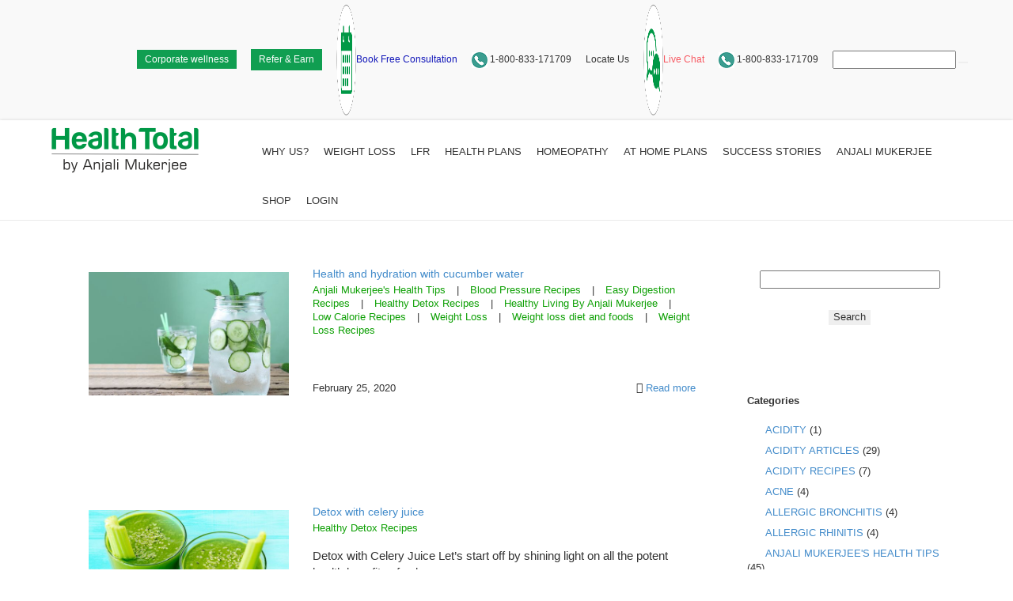

--- FILE ---
content_type: text/html; charset=UTF-8
request_url: https://www.health-total.com/healthy-detox-recipes/
body_size: 19122
content:
<!DOCTYPE html>
<!--[if IE 7]><html class="ie ie7" lang="en-GB" xmlns:og="http://ogp.me/ns#" xmlns:fb="http://ogp.me/ns/fb#">
<![endif]-->
<!--[if IE 8]><html class="ie ie8" lang="en-GB" xmlns:og="http://ogp.me/ns#" xmlns:fb="http://ogp.me/ns/fb#">
<![endif]-->
<!--[if !(IE 7) | !(IE 8) ]><!--><html lang="en-GB" xmlns:og="http://ogp.me/ns#" xmlns:fb="http://ogp.me/ns/fb#">
<!--<![endif]--><head><script data-no-optimize="1">var litespeed_docref=sessionStorage.getItem("litespeed_docref");litespeed_docref&&(Object.defineProperty(document,"referrer",{get:function(){return litespeed_docref}}),sessionStorage.removeItem("litespeed_docref"));</script> <meta charset="UTF-8"><link data-optimized="2" rel="stylesheet" href="https://www.health-total.com/wp-content/litespeed/css/aa6b6b3374c90bf76aac9289e6ab69cb.css?ver=c9f09" /><meta name="viewport" content="width=device-width, initial-scale=1.0" /><link rel="profile" href="http://gmpg.org/xfn/11"><link rel="pingback" href="https://www.health-total.com/xmlrpc.php"><link rel="shortcut icon" href="https://www.health-total.com/wp-content/uploads/2019/12/favicon.ico" /><title>Healthy Detox Recipes for Healthy Life I Health Total</title><meta name="description" content="With all the junk food and processed foods in our diet, it&#039;s important to focus on nutrition and good habits. There are many healthy recipes that don&#039;t require a lot of time to prepare."/><link rel="canonical" href="https://www.health-total.com/healthy-detox-recipes/" /><meta property="og:locale" content="en_GB" /><meta property="og:type" content="article" /><meta property="og:title" content="Healthy Detox Recipes for Healthy Life I Health Total" /><meta property="og:description" content="With all the junk food and processed foods in our diet, it&#039;s important to focus on nutrition and good habits. There are many healthy recipes that don&#039;t require a lot of time to prepare." /><meta property="og:url" content="https://www.health-total.com/healthy-detox-recipes/" /><meta property="og:site_name" content="Health Total" /><meta property="article:publisher" content="https://www.facebook.com/HealthTotalbyAnjaliMukerjee/" /><meta name="twitter:card" content="summary_large_image" /><meta name="twitter:description" content="With all the junk food and processed foods in our diet, it&#039;s important to focus on nutrition and good habits. There are many healthy recipes that don&#039;t require a lot of time to prepare." /><meta name="twitter:title" content="Healthy Detox Recipes for Healthy Life I Health Total" /><meta name="twitter:site" content="@HealthTotalAM" /><meta name="twitter:image" content="https://www.health-total.com/wp-content/uploads/2023/04/logo-simple-real-natural-1.png" /><meta name="twitter:creator" content="@HealthTotalAM" /> <script type='application/ld+json' class='yoast-schema-graph yoast-schema-graph--main'>{"@context":"https://schema.org","@graph":[{"@type":"Organization","@id":"https://www.health-total.com/#organization","name":"Health Total by Anjali Mukerjee","url":"https://www.health-total.com/","sameAs":["https://www.facebook.com/HealthTotalbyAnjaliMukerjee/","https://www.instagram.com/health_total/","https://www.linkedin.com/company/health-total-by-anjali-mukerjee/","https://www.youtube.com/user/amhealthtotal/","https://in.pinterest.com/amhealthtotal/","https://twitter.com/HealthTotalAM"],"logo":{"@type":"ImageObject","@id":"https://www.health-total.com/#logo","url":"https://www.health-total.com/wp-content/uploads/2020/02/logo-simple-real-natural-1.png","width":180,"height":51,"caption":"Health Total by Anjali Mukerjee"},"image":{"@id":"https://www.health-total.com/#logo"}},{"@type":"WebSite","@id":"https://www.health-total.com/#website","url":"https://www.health-total.com/","name":"Health Total","publisher":{"@id":"https://www.health-total.com/#organization"},"potentialAction":{"@type":"SearchAction","target":"https://www.health-total.com/?s={search_term_string}","query-input":"required name=search_term_string"}},{"@type":"WebPage","@id":"https://www.health-total.com/healthy-detox-recipes/#webpage","url":"https://www.health-total.com/healthy-detox-recipes/","inLanguage":"en-GB","name":"Healthy Detox Recipes for Healthy Life I Health Total","isPartOf":{"@id":"https://www.health-total.com/#website"},"datePublished":"2019-11-18T05:35:41+00:00","dateModified":"2021-09-01T06:17:36+00:00","description":"With all the junk food and processed foods in our diet, it's important to focus on nutrition and good habits. There are many healthy recipes that don't require a lot of time to prepare."}]}</script> <link rel='dns-prefetch' href='//fonts.googleapis.com' /><link rel='dns-prefetch' href='//s.w.org' /><link rel="alternate" type="application/rss+xml" title="Health Total &raquo; Feed" href="https://www.health-total.com/feed/" /><link rel="alternate" type="application/rss+xml" title="Health Total &raquo; Comments Feed" href="https://www.health-total.com/comments/feed/" /> <script type="litespeed/javascript" data-src='https://www.health-total.com/wp-includes/js/jquery/jquery.js'></script> <meta name="generator" content="Powered by LayerSlider 6.8.4 - Multi-Purpose, Responsive, Parallax, Mobile-Friendly Slider Plugin for WordPress." /><link rel='https://api.w.org/' href='https://www.health-total.com/wp-json/' /><link rel="EditURI" type="application/rsd+xml" title="RSD" href="https://www.health-total.com/xmlrpc.php?rsd" /><link rel="wlwmanifest" type="application/wlwmanifest+xml" href="https://www.health-total.com/wp-includes/wlwmanifest.xml" /><meta name="generator" content="WordPress 5.2.21" /><link rel='shortlink' href='https://www.health-total.com/?p=34925' /><link rel="alternate" type="application/json+oembed" href="https://www.health-total.com/wp-json/oembed/1.0/embed?url=https%3A%2F%2Fwww.health-total.com%2Fhealthy-detox-recipes%2F" /><link rel="alternate" type="text/xml+oembed" href="https://www.health-total.com/wp-json/oembed/1.0/embed?url=https%3A%2F%2Fwww.health-total.com%2Fhealthy-detox-recipes%2F&#038;format=xml" /> <script type="litespeed/javascript">var ajaxurl="https://www.health-total.com/wp-admin/admin-ajax.php"</script><meta name="cdp-version" content="1.3.2" /><meta name="pinterest-rich-pin" content="false" /><meta name="generator" content="Powered by WPBakery Page Builder - drag and drop page builder for WordPress."/>
<noscript><style>.wpb_animate_when_almost_visible { opacity: 1; }</style></noscript>
<!--[if lt IE 9]> <script src="https://www.health-total.com/wp-content/themes/scalia/js/html5.js"></script> <![endif]--><meta name="google-site-verification" content="zEZYEoX-baMfxS-vW3AQOUS0Z7GzD1SBdhGqsIiXeJlM" /> <script type="litespeed/javascript">(function(w,d,s,l,i){w[l]=w[l]||[];w[l].push({'gtm.start':new Date().getTime(),event:'gtm.js'});var f=d.getElementsByTagName(s)[0],j=d.createElement(s),dl=l!='dataLayer'?'&l='+l:'';j.async=!0;j.src='https://www.googletagmanager.com/gtm.js?id='+i+dl;f.parentNode.insertBefore(j,f)})(window,document,'script','dataLayer','GTM-TWGQ7CT')</script> <script type="litespeed/javascript" data-src="https://www.googletagmanager.com/gtag/js?id=AW-1020766726"></script> <script type="litespeed/javascript">window.dataLayer=window.dataLayer||[];function gtag(){dataLayer.push(arguments)}
gtag('js',new Date());gtag('config','AW-1020766726')</script> <script type="litespeed/javascript">gtag('event','page_view',{'send_to':'AW-1020766726','dynx_itemid':'123'})</script> <script type="litespeed/javascript">window.__lo_site_id=80414;(function(){var wa=document.createElement('script');wa.async=!0;wa.src='https://d10lpsik1i8c69.cloudfront.net/w.js';var s=document.getElementsByTagName('script')[0];s.parentNode.insertBefore(wa,s)})()</script> <style>.header-bottom.sticky.fixed{top:35px;}
 @media screen and (min-width: 1260px) {
.topheader ul li{list-style:none;padding:0 14px;display:inline-block;font-size:12px;margin-right:-10px}topheader .top-area-search{float:none;position:initital;padding-right:0;width:100px!important}
.container{width:94%!important}
}

 @media screen and (min-width: 1300px) {
.topheader ul li{list-style:none;padding:0 14px;display:inline-block;font-size:12px;margin-right:-20px}topheader .top-area-search{float:none;position:initital;padding-right:0;width:100px!important}
.referral_program{display:none !important;}
}
.topheader.sticky.fixed{position:fixed;top:0;background-color:#fff;border-color:#e7e7e7;z-index:99999;color:#fff;box-shadow:3px 3px 3px 0 #737475;-webkit-box-shadow:3px 3px 3px 0 #737475;-moz-box-shadow:3px 3px 3px 0 #737475}</style> <script type="litespeed/javascript" data-src="https://www.googletagmanager.com/gtag/js?id=UA-18776315-8"></script> <script type="litespeed/javascript">window.dataLayer=window.dataLayer||[];function gtag(){dataLayer.push(arguments)}
gtag('js',new Date());gtag('config','UA-18776315-8')</script> 
 <script type="litespeed/javascript">(function(w,d,s,l,i){w[l]=w[l]||[];w[l].push({'gtm.start':new Date().getTime(),event:'gtm.js'});var f=d.getElementsByTagName(s)[0],j=d.createElement(s),dl=l!='dataLayer'?'&l='+l:'';j.async=!0;j.src='https://www.googletagmanager.com/gtm.js?id='+i+dl;f.parentNode.insertBefore(j,f)})(window,document,'script','dataLayer','GTM-M9HSMGT')</script> <meta name="facebook-domain-verification" content="r0n4c1z1cu663cbmvblgnxg7m4arat" />
 <script type="litespeed/javascript">var script=document.createElement('script');script.src='https://iyengarskaapi.com/js/ata.js';script.async=!0;document.head.appendChild(script);var _atas=_atas||[];_atas.push('C0001','S000222','health-total.com')</script>  <script type="litespeed/javascript">gtag('config','AW-16731489661/f6JOCLDunvMZEP2Kmao-',{'phone_conversion_number':'9152198275'})</script>  <script type="litespeed/javascript" data-src="https://www.googletagmanager.com/gtag/js?id=AW-16731489661"></script> <script type="litespeed/javascript">window.dataLayer=window.dataLayer||[];function gtag(){dataLayer.push(arguments)}
gtag('js',new Date());gtag('config','AW-16731489661')</script>  <script type="litespeed/javascript">!function(f,b,e,v,n,t,s){if(f.fbq)return;n=f.fbq=function(){n.callMethod?n.callMethod.apply(n,arguments):n.queue.push(arguments)};if(!f._fbq)f._fbq=n;n.push=n;n.loaded=!0;n.version='2.0';n.queue=[];t=b.createElement(e);t.async=!0;t.src=v;s=b.getElementsByTagName(e)[0];s.parentNode.insertBefore(t,s)}(window,document,'script','https://connect.facebook.net/en_US/fbevents.js');fbq('init','831864179592813');fbq('track','PageView')</script> <noscript><img height="1" width="1" style="display:none"
src="https://www.facebook.com/tr?id=831864179592813&ev=PageView&noscript=1"
/></noscript> <script type="litespeed/javascript">!function(f,b,e,v,n,t,s){if(f.fbq)return;n=f.fbq=function(){n.callMethod?n.callMethod.apply(n,arguments):n.queue.push(arguments)};if(!f._fbq)f._fbq=n;n.push=n;n.loaded=!0;n.version='2.0';n.queue=[];t=b.createElement(e);t.async=!0;t.src=v;s=b.getElementsByTagName(e)[0];s.parentNode.insertBefore(t,s)}(window,document,'script','https://connect.facebook.net/en_US/fbevents.js');fbq('init','1479111306493117');fbq('track','PageView')</script> <noscript><img height="1" width="1" style="display:none"
src="https://www.facebook.com/tr?id=1479111306493117&ev=PageView&noscript=1"
/></noscript></head><body class="page-template page-template-page-blog page-template-page-blog-php page page-id-34925 wpb-js-composer js-comp-ver-6.6.0 vc_responsive"><noscript><iframe data-lazyloaded="1" src="about:blank" data-litespeed-src="https://www.googletagmanager.com/ns.html?id=GTM-M9HSMGT"
height="0" width="0" style="display:none;visibility:hidden"></iframe></noscript><noscript><iframe data-lazyloaded="1" src="about:blank" data-litespeed-src="https://www.googletagmanager.com/ns.html?id=GTM-TWGQ7CT"height="0" width="0" style="display:none;visibility:hidden"></iframe></noscript><div id="page" class="layout-fullwidth"><a href="#page" class="scroll-top-button"></a><header class="topheader sticky"><div class="container"><ul><li class="top-header-desktop"><a href="https://health-total.com/corporate-programs/" style="background: #109e51;color: #fff;padding: .5rem 1rem;border: none;outline: #109e51;">Corporate wellness </a></li><li class="top-header-desktop"><a href="https://health-total.com/referral-program/"><button id="apply-now-nav" class="apply-now" style="background: #109e51;color: #fff;padding: .5rem 1rem;border: none;outline: #109e51;">Refer & Earn</button></a></li><li class="referral_program" style="display:none;"><a href="https://health-total.com/referral-program/"><img data-lazyloaded="1" src="[data-uri]" width="144" height="144" data-src="https://www.health-total.com/wp-content/themes/scalia/images/refer-&-earn-icon-08.png" style="width:25px;">Refer & Earn</a></li><li class="top-header-desktop"><a href="https://www.health-total.com/book-an-appointment/" style="color:#1217b9"><img data-lazyloaded="1" src="[data-uri]" width="144" height="144" data-src="https://www.health-total.com/wp-content/themes/scalia/images/calendar-icon.png" style="width:25px;">Book Free Consultation</a></li><li class="referral_program" style="display:none;"><a href="https://www.health-total.com/book-an-appointment/" style="color:#1217b9"><img data-lazyloaded="1" src="[data-uri]" width="144" height="144" data-src="https://www.health-total.com/wp-content/themes/scalia/images/calendar-icon.png" style="width:25px;">Book An Appointment</a></li><li class="referral_program"><a href="tel:1800833171709"><img data-lazyloaded="1" src="[data-uri]" width="20" height="20" data-src="https://www.health-total.com/wp-content/themes/scalia/images/icon-phone.png"> 1-800-833-171709 </a></li><li class="top-header-desktop"><a href="https://www.health-total.com/locateus/">Locate Us</a></li><li class="live-chat-header"><a href="https://www.health-total.com/live-chat/"><img data-lazyloaded="1" src="[data-uri]" width="144" height="144" data-src="https://www.health-total.com/wp-content/themes/scalia/images/chat-icon.png" style="width:25px;">Live Chat</a></li><li class="top-header-desktop" ><a href="tel:1800833171709"><img data-lazyloaded="1" src="[data-uri]" width="20" height="20" data-src="https://www.health-total.com/wp-content/themes/scalia/images/icon-phone.png"> 1-800-833-171709 </a></li><li class="top-header-desktop"><div class="top-area-search"><form role="search" method="get" id="top-area-searchform" class="searchform" action="https://www.health-total.com/"><div>
<input type="text" value="" name="s" id="top-area-s" />
<button type="submit" id="top-area-searchsubmit" value="Search"></button></div></form></div></li></ul></div></header><nav class="header-bottom sticky"><div class="container"><div class="content"><div class="brand-logo-img menu-mob">
<a href="https://www.health-total.com">
<img data-lazyloaded="1" src="[data-uri]" width="210" height="64" data-src="https://www.health-total.com/wp-content/uploads/2019/11/ht-logo-green.png" alt="Health Total by Anjali Mukerjee">
</a></div><div class="top-area-search-mob mob-wrapper">
<span><a href="https://www.health-total.com/search/" class="active"></a></span></div><div class="menu-mob-click arrow" onclick="openNav()">&#9776;</div><ul class="exo-menu sidenav" id="mySidenav">
<a href="javascript:void(0)" class="closebtn" onclick="closeNav()">&times;</a><div class="brand-logo"><div class="brand-logo-img">
<span class="ht-logo">
<a href="https://www.health-total.com">
<img data-lazyloaded="1" src="[data-uri]" width="210" height="64" id="ht-logo-img" data-src="https://www.health-total.com/wp-content/uploads/2019/11/ht-logo-green.png" alt="Health Total by Anjali Mukerjee">
</a>
</span></div></div><li class="mega-drop-down">
<a href="https://www.health-total.com/why-health-total/">Why Us?</a></li><li class="mega-drop-down"><a href="https://www.health-total.com/weight-loss/">Weight loss</a><div class="animated fadeIn mega-menu"><div class="mega-menu-wrap"><div class="row"><div class="col-md-4 col-xs-12"><ul class="description"><h6>Weight loss</h6><li><a href="https://www.health-total.com/weight-loss/weight-loss-for-women/">Weight loss for Women</a></li><li><a href="https://www.health-total.com/weight-loss/weight-loss-for-men/">Weight loss for Men</a></li><li><a href="https://www.health-total.com/weight-loss-articles/">Weight loss Articles</a></li><li><a href="https://www.health-total.com/weight-loss/obesity-and-health-issues/">Obesity & Health Issues</a></li></ul></div><div class="col-md-3 col-no-padding bg-menu-gray"><div class="mega-menu-img"><div class="menu-img">
<a href="https://www.health-total.com/locateus/"> <img data-lazyloaded="1" src="[data-uri]" width="600" height="400" data-src="https://www.health-total.com/wp-content/uploads/2019/10/center-consultation-img.jpg" alt="Visit Your Nearest Health Total Center-Health Total">
</a><div class="mega-menu-text"><h5>Visit Your Nearest Health Total Center</h5></div></div></div></div><div class="col-md-3 col-no-padding bg-menu-gray"><div class="mega-menu-img"><div class="menu-img">
<a href="https://www.health-total.com/book-a-free-online-health-consultation/"> <img data-lazyloaded="1" src="[data-uri]" width="600" height="400" data-src="https://www.health-total.com/wp-content/uploads/2019/10/online-consult-img.jpg" alt="Book a Free Online Health Consultation-Health Total">
</a><div class="mega-menu-text"><h5>Book a Free Online Health Consultation</h5></div></div></div></div></div></div></div></li><li class="mega-drop-down">
<a href="https://www.health-total.com/u-lipolysis/">LFR</a></li><li class="mega-drop-down"><a href="https://www.health-total.com/health-plan/">Health Plans</a><div class="animated fadeIn mega-menu"><div class="mega-menu-wrap"><div class="row"><div class="col-md-4 col-xs-12"><ul class="description"><li><a href="https://www.health-total.com/immunity-booster-plan/">Immunity Booster Plan <sup class="nav_tag">New</sup></a></li><li><a href="https://www.health-total.com/pcod/">PCOS / PCOD Management</a></li><li><a href="https://www.health-total.com/skin-improvement/">Skin Improvement</a></li><li><a href="https://www.health-total.com/diabetes/">Diabetes Management</a></li><li><a href="https://www.health-total.com/cholesterol/">Cholesterol Management</a></li><li><a href="https://www.health-total.com/high-blood-pressure/">Blood Pressure Management</a></li><li><a href="https://www.health-total.com/the-best-health-plans-for-psoriasis-management/">Psoriasis Management</a></li><li><a href="https://www.health-total.com/osteoarthritis-management/">Osteoarthritis Management</a></li><li><a href="https://www.health-total.com/piles-management/">Piles Management</a></li><li><a href="https://www.health-total.com/anxiety-management/">Anxiety Management</a></li><li><a href="https://www.health-total.com/adhd-management/">ADHD Management</a></li><li><a href="https://www.health-total.com/detox-with-diet/">Detox With Diet</a></li></ul></div><div class="col-md-4 col-xs-12"><ul class="description" style=""><li><a href="https://www.health-total.com/homeopathy-plan/">Homeopathy Plan</a></li><li><a href="https://www.health-total.com/breathe-easy-with-customised-asthma-diet/">Asthma Management</a></li><li><a href="https://www.health-total.com/heal-naturally-with-health-plans-for-tonsillitis-management/">Tonsillitis Management</a></li><li><a href="https://www.health-total.com/get-rid-of-acidity-with-diet-and-nutrition-naturally/">Acidity Management</a></li><li><a href="https://www.health-total.com/menopause/">Menopause Management</a></li><li><a href="https://www.health-total.com/joint-pain/">Pain Management</a></li><li><a href="https://www.health-total.com/gout-management/">Gout Management</a></li><li><a href="https://www.health-total.com/insomnia-management/">Insomnia Management</a></li><li><a href="https://www.health-total.com/alopecia-areata-management/">Alopecia Areata Management</a></li><li><a href="https://www.health-total.com/acne-management/">Acne Management</a></li><li><a href="https://www.health-total.com/migraine-management/">Migraine Management</a></li><li><a href="https://www.health-total.com/allergies-management/">Allergies Management</a></li></ul></div><div class="col-md-3 col-no-padding bg-menu-gray"><div class="mega-menu-img"><div class="menu-img">
<a href="https://www.health-total.com/book-a-free-online-health-consultation/"> <img data-lazyloaded="1" src="[data-uri]" width="600" height="400" data-src="https://www.health-total.com/wp-content/uploads/2019/10/online-consult-img.jpg" alt="Book a Free Online Health Consultation">
</a><div class="mega-menu-text"><h5>Book a Free Online Health Consultation</h5></div></div></div></div></div></div></div></li><li class="mega-drop-down"><a href="#">Homeopathy</a><div class="animated fadeIn mega-menu"><div class="mega-menu-wrap"><div class="row"><div class="col-md-4 col-xs-12"><ul class="description"><li><a href="https://www.health-total.com/homeopathy/homeopathy-for-anxiety/">Anxiety</a></li><li><a href="https://www.health-total.com/homeopathy/homeopathy-for-treatment-for-baldness-in-patches/">Baldness in Patches</a></li><li><a href="https://www.health-total.com/homeopathy/homeopathy-for-breathing-difficulties-asthma/">Breathing Difficulties & Asthma </a></li><li><a href="https://www.health-total.com/homeopathy/homeopathy-for-children/">Children </a></li><li><a href="https://www.health-total.com/homeopathy/homeopathy-for-hair-fall-in-females/">Hair Fall in Females </a></li><li><a href="https://www.health-total.com/homeopathy/homeopathy-for-hair-fall-in-males/">Hair fall in Males</a></li><li><a href="https://www.health-total.com/homeopathy/homeopathy-for-headaches/">Headaches</a></li><li><a href="https://www.health-total.com/homeopathy/homeopathy-for-irregular-period-management/">Irregular Period Management
</a></li></ul></div><div class="col-md-4 col-xs-12"><ul class="description" style=""><li><a href="https://www.health-total.com/homeopathy/homeopathy-for-itching-rash/">Itching & Rash
</a></li><li><a href="https://www.health-total.com/homeopathy/homeopathy-for-joint-pain/">Joint Pain </a></li><li><a href="https://www.health-total.com/homeopathy/homeopathy-for-memory-loss/">Memory Loss</a></li><li><a href="https://www.health-total.com/homeopathy/homeopathy-for-migraine/">Migraine</a></li><li><a href="https://www.health-total.com/homeopathy/homeopathy-for-mood-management/">Mood Management</a></li><li><a href="https://www.health-total.com/homeopathy/homeopathy-for-pimple-management/">Pimple Management</a></li><li><a href="https://www.health-total.com/homeopathy/homeopathy-for-stress-management/">Stress Management</a></li><li><a href="https://www.health-total.com/homeopathy/homeopathy-for-tonsilitis-management/">Tonsillitis Management</a></li></ul></div><div class="col-md-3 col-no-padding bg-menu-gray"><div class="mega-menu-img"><div class="menu-img">
<a href="https://www.health-total.com/book-a-free-online-health-consultation/"> <img data-lazyloaded="1" src="[data-uri]" width="600" height="400" data-src="https://www.health-total.com/wp-content/uploads/2019/10/online-consult-img.jpg" alt="Book a Free Online Health Consultation">
</a><div class="mega-menu-text"><h5>Book a Free Online Health Consultation</h5></div></div></div></div></div></div></div></li><li class="mega-drop-down"><a href="https://www.health-total.com/health-total-at-home/">At Home Plans</a></li><li class="mega-drop-down"><a href="https://www.health-total.com/success-stories/">Success Stories</a><div class="animated fadeIn mega-menu"><div class="mega-menu-wrap"><div class="row"><div class="col-md-4 col-xs-12"><ul class="description"><h6 class="blue">Success Stories</h6><li><a href="https://www.health-total.com/success-stories/">Before and Afters </a></li></ul></div><div class="col-md-3 col-no-padding bg-menu-gray"><div class="mega-menu-img"><div class="menu-img">
<a href="https://www.health-total.com/locateus/"> <img data-lazyloaded="1" src="[data-uri]" width="600" height="400" data-src="https://www.health-total.com/wp-content/uploads/2019/10/center-consultation-img.jpg" alt="Visit Your Nearest Health Total Center">
</a><div class="mega-menu-text"><h5>Visit Your Nearest Health Total Center</h5></div></div></div></div><div class="col-md-3 col-no-padding bg-menu-gray"><div class="mega-menu-img"><div class="menu-img">
<a href="https://www.health-total.com/book-a-free-online-health-consultation/"> <img data-lazyloaded="1" src="[data-uri]" width="600" height="400" data-src="https://www.health-total.com/wp-content/uploads/2019/10/online-consult-img.jpg" alt="Book a Free Online Health Consultation">
</a><div class="mega-menu-text"><h5>Book a Free Online Health Consultation</h5></div></div></div></div></div></div></div></li><li class="mega-drop-down">
<a href="https://www.health-total.com/anjali-mukerjee/">Anjali Mukerjee</a><div class="animated fadeIn mega-menu"><div class="mega-menu-wrap"><div class="row"><div class="col-md-3 col-xs-12"><ul class="description"><h6>By Anjali Mukerjee</h6><li><a href="https://www.health-total.com/research-case-study/">Research</a></li><li><a href="https://www.health-total.com/blog/">Blog</a></li><li><a href="https://www.health-total.com/healthy-living-by-anjali-mukerjee/">Articles</a></li><li><a href="https://www.health-total.com/videos/">Videos</a></li><li><a href="https://www.health-total.com/recipes/">Recipes</a></li><li><a href="https://www.health-total.com/e-book/">Ebook</a></li><li><a href="https://www.health-total.com/about-us/awards-and-achievements/">Awards</a></li></ul></div><div class="col-md-3 col-no-padding bg-menu-gray"><div class="mega-menu-img"><div class="menu-img">
<a target="_blank" href="https://youtu.be/JDk0HK-SugA"> <img data-lazyloaded="1" src="[data-uri]" width="600" height="400" data-src="https://www.health-total.com/wp-content/uploads/2019/10/am-menu-img1.jpg" alt="5 Tips for proven weight loss">
</a><div class="mega-menu-text"><h5>5 Tips for proven weight loss</h5></div></div></div></div><div class="col-md-3 col-no-padding bg-menu-gray"><div class="mega-menu-img"><div class="menu-img">
<a target="_blank" href="https://youtu.be/71cS-3mWn8I"> <img data-lazyloaded="1" src="[data-uri]" width="600" height="400" data-src="https://www.health-total.com/wp-content/uploads/2019/10/am-menu-img2.jpg" alt="Secrets for a glowing skin ">
</a><div class="mega-menu-text"><h5>Secrets for a glowing skin</h5></div></div></div></div><div class="col-md-3 col-no-padding bg-menu-gray"><div class="mega-menu-img"><div class="menu-img">
<a target="_blank" href="https://youtu.be/oCiiCkh6fX0"> <img data-lazyloaded="1" src="[data-uri]" width="600" height="400" data-src="https://www.health-total.com/wp-content/uploads/2019/10/am-menu-img3.jpg" alt="Weight Loss for working professionals">
</a><div class="mega-menu-text"><h5>Weight Loss for working professionals</h5></div></div></div></div></div></div></div></li><li class="mega-drop-down">
<a href="https://shop.health-total.com/" target="_blank">Shop</a></li><li><a href="https://shop.health-total.com/my-account/">Login</a></li></ul></div></div></nav><div id="main" class="site-main"><div id="main-content" class="main-content"><div class="block-content"><div class="container"><div class="panel row panel-sidebar-position-right with-sidebar"><div class="panel-center col-lg-9 col-md-9 col-sm-12"><div class="blog blog-style-default clearfix "><article id="post-36833" class="rounded-corners default-background post-36833 post type-post status-publish format-standard has-post-thumbnail hentry category-anjali-mukerjee-health-tips category-blood-pressure-recipes category-easy-digestion-recipes category-healthy-detox-recipes category-healthy-living-by-anjali-mukerjee category-low-calorie-recipes category-weight-loss category-weight-loss-diet-and-foods category-weight-loss-recipes"><div class="item-post-container"><div class="item-post clearfix"><div class="post-image"><a href="https://www.health-total.com/low-calorie-recipes/health-and-hydration-with-cucumber-water/" class="default"><img data-lazyloaded="1" src="[data-uri]" width="540" height="332" data-src="https://www.health-total.com/wp-content/uploads/2020/02/Featured-image-cucumber-detox-water-for-website-scalia-blog-default.jpg" class="img-responsive wp-post-image" alt="cucumber water health benefits and recipe" /></a></div><div class="post-text"><header class="entry-header"><div class="entry-title"><a href="https://www.health-total.com/low-calorie-recipes/health-and-hydration-with-cucumber-water/" rel="bookmark">Health and hydration with cucumber water</a></div><div class="entry-meta">
<span class="tag-links">
<a href="https://www.health-total.com/anjali-mukerjee-health-tips/" title="View all posts in Anjali Mukerjee&#039;s Health Tips">Anjali Mukerjee's Health Tips</a>
<span class="sep">|</span>										<a href="https://www.health-total.com/blood-pressure-recipes/" title="View all posts in Blood Pressure Recipes">Blood Pressure Recipes</a>
<span class="sep">|</span>										<a href="https://www.health-total.com/easy-digestion-recipes/" title="View all posts in Easy Digestion Recipes">Easy Digestion Recipes</a>
<span class="sep">|</span>										<a href="https://www.health-total.com/healthy-detox-recipes/" title="View all posts in Healthy Detox Recipes">Healthy Detox Recipes</a>
<span class="sep">|</span>										<a href="https://www.health-total.com/healthy-living-by-anjali-mukerjee/" title="View all posts in Healthy Living By Anjali Mukerjee">Healthy Living By Anjali Mukerjee</a>
<span class="sep">|</span>										<a href="https://www.health-total.com/low-calorie-recipes/" title="View all posts in Low Calorie Recipes">Low Calorie Recipes</a>
<span class="sep">|</span>										<a href="https://www.health-total.com/weight-loss/" title="View all posts in Weight Loss">Weight Loss</a>
<span class="sep">|</span>										<a href="https://www.health-total.com/weight-loss-diet-and-foods/" title="View all posts in Weight loss diet and foods">Weight loss diet and foods</a>
<span class="sep">|</span>										<a href="https://www.health-total.com/weight-loss-recipes/" title="View all posts in Weight Loss Recipes">Weight Loss Recipes</a>
</span></div></header><div class="entry-content"></div><div class="clearfix entry-info">
<span class="entry-date">February 25, 2020</span>																			<span class="read-more-link"><a href="https://www.health-total.com/low-calorie-recipes/health-and-hydration-with-cucumber-water/"> Read more</a></span></div></div></div></div></article><article id="post-36529" class="rounded-corners default-background post-36529 post type-post status-publish format-standard has-post-thumbnail hentry category-healthy-detox-recipes"><div class="item-post-container"><div class="item-post clearfix"><div class="post-image"><a href="https://www.health-total.com/healthy-detox-recipes/detox-with-celery-juice/" class="default"><img data-lazyloaded="1" src="[data-uri]" width="540" height="332" data-src="https://www.health-total.com/wp-content/uploads/2020/01/Featured-image-Two-tall-glasses-filled-with-kale-and-spinach-green-smoothies-scalia-blog-default.jpg" class="img-responsive wp-post-image" alt="Detox with Celery Juice" /></a></div><div class="post-text"><header class="entry-header"><div class="entry-title"><a href="https://www.health-total.com/healthy-detox-recipes/detox-with-celery-juice/" rel="bookmark">Detox with celery juice</a></div><div class="entry-meta">
<span class="tag-links">
<a href="https://www.health-total.com/healthy-detox-recipes/" title="View all posts in Healthy Detox Recipes">Healthy Detox Recipes</a>
</span></div></header><div class="entry-content"><p>Detox with Celery Juice Let’s start off by shining light on all the potent health benefits of celery&#8230;.</p></div><div class="clearfix entry-info">
<span class="entry-date">January 23, 2020</span>															<span class="comments-link"><a href="https://www.health-total.com/healthy-detox-recipes/detox-with-celery-juice/#comments" class="rounded-corners" >6 Comments</a>	</span>
<span class="read-more-link"><a href="https://www.health-total.com/healthy-detox-recipes/detox-with-celery-juice/"> Read more</a></span></div></div></div></div></article><article id="post-35736" class="rounded-corners default-background post-35736 recipe type-recipe status-publish has-post-thumbnail hentry category-healthy-detox-recipes rating-4-stars post type-post"><div class="item-post-container"><div class="item-post clearfix"><div class="post-image"><a href="https://www.health-total.com/recipe/fat-burning-detox-recipe-cucumber-ginger-water/" class="default"><img data-lazyloaded="1" src="[data-uri]" width="540" height="332" data-src="https://www.health-total.com/wp-content/uploads/2019/12/Cucumber-Ginger-Water-scalia-blog-default.jpg" class="img-responsive wp-post-image" alt="ginger water for weight loss" /></a></div><div class="post-text"><header class="entry-header"><div class="entry-title"><a href="https://www.health-total.com/recipe/fat-burning-detox-recipe-cucumber-ginger-water/" rel="bookmark">Fat-burning Cucumber-Ginger water</a></div><div class="entry-meta">
<span class="tag-links">
<a href="https://www.health-total.com/healthy-detox-recipes/" title="View all posts in Healthy Detox Recipes">Healthy Detox Recipes</a>
</span></div></header><div class="entry-content"><p>Print Recipe Fat-Burning Cucumber Ginger Detox Water Recipe Ginger is one of the best fat-burning herbs, with cucumber,&#8230;</p></div><div class="clearfix entry-info">
<span class="read-more-link"><a href="https://www.health-total.com/recipe/fat-burning-detox-recipe-cucumber-ginger-water/"> Read more</a></span></div></div></div></div></article><article id="post-34409" class="rounded-corners default-background post-34409 recipe type-recipe status-publish has-post-thumbnail hentry category-healthy-detox-recipes rating-4-stars post type-post"><div class="item-post-container"><div class="item-post clearfix"><div class="post-image"><a href="https://www.health-total.com/recipe/quick-weight-loss-detox-water-recipe-cucumber-mint/" class="default"><img data-lazyloaded="1" src="[data-uri]" width="540" height="332" data-src="https://www.health-total.com/wp-content/uploads/2019/02/cucumber-mint-water-scalia-blog-default.jpg" class="img-responsive wp-post-image" alt="cucumber-mint-water" /></a></div><div class="post-text"><header class="entry-header"><div class="entry-title"><a href="https://www.health-total.com/recipe/quick-weight-loss-detox-water-recipe-cucumber-mint/" rel="bookmark">Grapefruit Mint Infused Waters for Weight Loss</a></div><div class="entry-meta">
<span class="tag-links">
<a href="https://www.health-total.com/healthy-detox-recipes/" title="View all posts in Healthy Detox Recipes">Healthy Detox Recipes</a>
</span></div></header><div class="entry-content"><p>Print Recipe Grapefruit Mint Infused Waters This infused water recipe will help you slim down &amp; reduce bloat&#8230;.</p></div><div class="clearfix entry-info">
<span class="read-more-link"><a href="https://www.health-total.com/recipe/quick-weight-loss-detox-water-recipe-cucumber-mint/"> Read more</a></span></div></div></div></div></article><article id="post-34358" class="rounded-corners default-background post-34358 recipe type-recipe status-publish has-post-thumbnail hentry category-healthy-detox-recipes rating-0-stars post type-post"><div class="item-post-container"><div class="item-post clearfix"><div class="post-image"><a href="https://www.health-total.com/recipe/tea-tox-water-cinnamon-green-tea-tox-water/" class="default"><img data-lazyloaded="1" src="[data-uri]" width="540" height="332" data-src="https://www.health-total.com/wp-content/uploads/2019/11/Cinnamon-Green-Tea-Tox-water-scalia-blog-default.jpg" class="img-responsive wp-post-image" alt="Cinnamon-Green-Tea-Tox-water" /></a></div><div class="post-text"><header class="entry-header"><div class="entry-title"><a href="https://www.health-total.com/recipe/tea-tox-water-cinnamon-green-tea-tox-water/" rel="bookmark">Tea-tox Water: Cinnamon Green tea-tox water</a></div><div class="entry-meta">
<span class="tag-links">
<a href="https://www.health-total.com/healthy-detox-recipes/" title="View all posts in Healthy Detox Recipes">Healthy Detox Recipes</a>
</span></div></header><div class="entry-content"><p>Print Recipe Tea-tox Water: Cinnamon Green tea-tox water Burn fat with this anti-oxidant-rich drink! Both green tea, apple&#8230;</p></div><div class="clearfix entry-info">
<span class="read-more-link"><a href="https://www.health-total.com/recipe/tea-tox-water-cinnamon-green-tea-tox-water/"> Read more</a></span></div></div></div></div></article></div><div class="sc-pagination">
<span aria-current='page' class='page-numbers current'>1</span>
<a class='page-numbers' href='https://www.health-total.com/healthy-detox-recipes/page/2/'>2</a>
<a class='page-numbers' href='https://www.health-total.com/healthy-detox-recipes/page/3/'>3</a>
<a class="next page-numbers" href="https://www.health-total.com/healthy-detox-recipes/page/2/">Next</a></div><article id="post-34925" class="post-34925 page type-page status-publish hentry"><div class="entry-content"><p><script type="litespeed/javascript" data-src="http://www.onlymobilepro.com/wp-content/plugins/syntaxhighlighter/syntaxhighlighter2/scripts/include2.js"></script></p></div></article></div><div class="sidebar col-lg-3 col-md-3 col-sm-12" role="complementary"><div class="widget-area"><aside id="search-2" class="widget widget_search"><form role="search" method="get" id="searchform" class="searchform" action="https://www.health-total.com/"><div>
<input type="text" value="" name="s" id="s" />
<button class="sc-button" type="submit" id="searchsubmit" value="Search">Search</button></div></form></aside><aside id="categories-2" class="widget widget_categories"><h4 class="widget-title">Categories</h4><ul><li class="cat-item cat-item-598"><a href="https://www.health-total.com/acidity/" title="View all posts filed under acidity">acidity</a> (1)</li><li class="cat-item cat-item-10"><a href="https://www.health-total.com/acidity-articles/" title="View all posts filed under Acidity Articles">Acidity Articles</a> (29)</li><li class="cat-item cat-item-335"><a href="https://www.health-total.com/acidity-recipes/" title="View all posts filed under Acidity Recipes">Acidity Recipes</a> (7)</li><li class="cat-item cat-item-26"><a href="https://www.health-total.com/acne/" title="View all posts filed under acne">acne</a> (4)</li><li class="cat-item cat-item-33"><a href="https://www.health-total.com/allergic-bronchitis/" title="View all posts filed under Allergic Bronchitis">Allergic Bronchitis</a> (4)</li><li class="cat-item cat-item-61"><a href="https://www.health-total.com/allergic-rhinitis/" title="View all posts filed under Allergic Rhinitis">Allergic Rhinitis</a> (4)</li><li class="cat-item cat-item-6"><a href="https://www.health-total.com/anjali-mukerjee-health-tips/" title="View all posts filed under Anjali Mukerjee&#039;s Health Tips">Anjali Mukerjee&#039;s Health Tips</a> (45)</li><li class="cat-item cat-item-63"><a href="https://www.health-total.com/arthritis/" title="View all posts filed under arthritis">arthritis</a> (5)</li><li class="cat-item cat-item-120"><a href="https://www.health-total.com/article/" title="View all posts filed under Article">Article</a> (5)</li><li class="cat-item cat-item-38"><a href="https://www.health-total.com/asthma/" title="View all posts filed under asthma">asthma</a> (3)</li><li class="cat-item cat-item-65"><a href="https://www.health-total.com/bed-wetting/" title="View all posts filed under bed-wetting">bed-wetting</a> (4)</li><li class="cat-item cat-item-605"><a href="https://www.health-total.com/blog/" title="View all posts filed under blog">blog</a> (1)</li><li class="cat-item cat-item-237"><a href="https://www.health-total.com/blood-pressure-recipes/" title="View all posts filed under Blood Pressure Recipes">Blood Pressure Recipes</a> (5)</li><li class="cat-item cat-item-671"><a href="https://www.health-total.com/bp-management/" title="View all posts filed under BP Management">BP Management</a> (1)</li><li class="cat-item cat-item-275"><a href="https://www.health-total.com/bridal-health-plan/" title="View all posts filed under Bridal Health Plan">Bridal Health Plan</a> (6)</li><li class="cat-item cat-item-39"><a href="https://www.health-total.com/children-problems/" title="View all posts filed under Children problems">Children problems</a> (15)</li><li class="cat-item cat-item-597"><a href="https://www.health-total.com/cholesterol/" title="View all posts filed under cholesterol">cholesterol</a> (5)</li><li class="cat-item cat-item-12"><a href="https://www.health-total.com/cholesterol-articles/" title="View all posts filed under Cholesterol Articles">Cholesterol Articles</a> (52)</li><li class="cat-item cat-item-269"><a href="https://www.health-total.com/cholesterol-friendly-recipes/" title="View all posts filed under Cholesterol Friendly Recipes">Cholesterol Friendly Recipes</a> (7)</li><li class="cat-item cat-item-28"><a href="https://www.health-total.com/dandruff/" title="View all posts filed under dandruff">dandruff</a> (4)</li><li class="cat-item cat-item-69"><a href="https://www.health-total.com/depression-anxiety/" title="View all posts filed under Depression &amp; Anxiety">Depression &amp; Anxiety</a> (5)</li><li class="cat-item cat-item-29"><a href="https://www.health-total.com/dermatitis/" title="View all posts filed under dermatitis">dermatitis</a> (4)</li><li class="cat-item cat-item-596"><a href="https://www.health-total.com/diabetes/" title="View all posts filed under diabetes">diabetes</a> (3)</li><li class="cat-item cat-item-9"><a href="https://www.health-total.com/diabetes-articles/" title="View all posts filed under Diabetes Articles">Diabetes Articles</a> (47)</li><li class="cat-item cat-item-386"><a href="https://www.health-total.com/diabetes-friendly-recipes/" title="View all posts filed under Diabetes Friendly Recipes">Diabetes Friendly Recipes</a> (27)</li><li class="cat-item cat-item-13"><a href="https://www.health-total.com/digestion-articles/" title="View all posts filed under Digestion Articles">Digestion Articles</a> (19)</li><li class="cat-item cat-item-252"><a href="https://www.health-total.com/easy-digestion-recipes/" title="View all posts filed under Easy Digestion Recipes">Easy Digestion Recipes</a> (10)</li><li class="cat-item cat-item-42"><a href="https://www.health-total.com/endocrine-problems/" title="View all posts filed under Endocrine problems">Endocrine problems</a> (18)</li><li class="cat-item cat-item-56"><a href="https://www.health-total.com/female-disorders/" title="View all posts filed under Female disorders">Female disorders</a> (11)</li><li class="cat-item cat-item-20"><a href="https://www.health-total.com/female-pattern-baldness/" title="View all posts filed under Female pattern baldness">Female pattern baldness</a> (4)</li><li class="cat-item cat-item-110"><a href="https://www.health-total.com/for-children/" title="View all posts filed under For Children">For Children</a> (14)</li><li class="cat-item cat-item-111"><a href="https://www.health-total.com/for-females/" title="View all posts filed under For Females">For Females</a> (7)</li><li class="cat-item cat-item-114"><a href="https://www.health-total.com/for-general-health/" title="View all posts filed under For General Health">For General Health</a> (19)</li><li class="cat-item cat-item-115"><a href="https://www.health-total.com/for-hair/" title="View all posts filed under For Hair">For Hair</a> (11)</li><li class="cat-item cat-item-112"><a href="https://www.health-total.com/for-joint-complaints/" title="View all posts filed under For Joint Complaints">For Joint Complaints</a> (11)</li><li class="cat-item cat-item-113"><a href="https://www.health-total.com/for-mind-disorders/" title="View all posts filed under For Mind Disorders">For Mind Disorders</a> (7)</li><li class="cat-item cat-item-21"><a href="https://www.health-total.com/hair-loss/" title="View all posts filed under Hair Loss">Hair Loss</a> (25)</li><li class="cat-item cat-item-669"><a href="https://www.health-total.com/health-news/" title="View all posts filed under health news">health news</a> (7)</li><li class="cat-item cat-item-292"><a href="https://www.health-total.com/healthy-detox-recipes/" title="View all posts filed under Healthy Detox Recipes">Healthy Detox Recipes</a> (14)</li><li class="cat-item cat-item-119"><a href="https://www.health-total.com/healthy-living-by-anjali-mukerjee/" title="View all posts filed under Healthy Living By Anjali Mukerjee">Healthy Living By Anjali Mukerjee</a> (64)</li><li class="cat-item cat-item-511"><a href="https://www.health-total.com/healthy-smoothie-recipes/" title="View all posts filed under Healthy Smoothie Recipes">Healthy Smoothie Recipes</a> (14)</li><li class="cat-item cat-item-17"><a href="https://www.health-total.com/high-blood-pressure-articles/" title="View all posts filed under High Blood Pressure Articles">High Blood Pressure Articles</a> (20)</li><li class="cat-item cat-item-233"><a href="https://www.health-total.com/high-calcium-recipes/" title="View all posts filed under High Calcium Recipes">High Calcium Recipes</a> (5)</li><li class="cat-item cat-item-253"><a href="https://www.health-total.com/high-protein-recipes/" title="View all posts filed under High Protein Recipes">High Protein Recipes</a> (7)</li><li class="cat-item cat-item-599"><a href="https://www.health-total.com/high-blood-pressure/" title="View all posts filed under high-blood-pressure">high-blood-pressure</a> (2)</li><li class="cat-item cat-item-117"><a href="https://www.health-total.com/homeopathic-treatment/" title="View all posts filed under Homeopathic Treatment">Homeopathic Treatment</a> (17)</li><li class="cat-item cat-item-23"><a href="https://www.health-total.com/homeopathy/" title="View all posts filed under Homeopathy">Homeopathy</a> (129)</li><li class="cat-item cat-item-47"><a href="https://www.health-total.com/hyperactive-child/" title="View all posts filed under Hyperactive Child">Hyperactive Child</a> (4)</li><li class="cat-item cat-item-44"><a href="https://www.health-total.com/hypothyroid/" title="View all posts filed under hypothyroid">hypothyroid</a> (5)</li><li class="cat-item cat-item-40"><a href="https://www.health-total.com/immunity/" title="View all posts filed under immunity">immunity</a> (6)</li><li class="cat-item cat-item-16"><a href="https://www.health-total.com/immunity-articles/" title="View all posts filed under Immunity Articles">Immunity Articles</a> (22)</li><li class="cat-item cat-item-603"><a href="https://www.health-total.com/immunity-health-plan/" title="View all posts filed under Immunity Health Plan">Immunity Health Plan</a> (9)</li><li class="cat-item cat-item-312"><a href="https://www.health-total.com/immunity-recipes/" title="View all posts filed under Immunity Recipes">Immunity Recipes</a> (5)</li><li class="cat-item cat-item-246"><a href="https://www.health-total.com/iron-rich-recipes/" title="View all posts filed under Iron Rich Recipes">Iron Rich Recipes</a> (3)</li><li class="cat-item cat-item-11"><a href="https://www.health-total.com/joint-pain-articles/" title="View all posts filed under Joint Pain Articles">Joint Pain Articles</a> (18)</li><li class="cat-item cat-item-396"><a href="https://www.health-total.com/joint-pain-recipes/" title="View all posts filed under Joint Pain Recipes">Joint Pain Recipes</a> (2)</li><li class="cat-item cat-item-32"><a href="https://www.health-total.com/skinlichen-planus/" title="View all posts filed under Lichen planus">Lichen planus</a> (7)</li><li class="cat-item cat-item-288"><a href="https://www.health-total.com/low-calorie-recipes/" title="View all posts filed under Low Calorie Recipes">Low Calorie Recipes</a> (4)</li><li class="cat-item cat-item-24"><a href="https://www.health-total.com/male-pattern-baldness/" title="View all posts filed under Male pattern baldness">Male pattern baldness</a> (4)</li><li class="cat-item cat-item-59"><a href="https://www.health-total.com/menopause/" title="View all posts filed under menopause">menopause</a> (3)</li><li class="cat-item cat-item-15"><a href="https://www.health-total.com/menopause-articles/" title="View all posts filed under Menopause Articles">Menopause Articles</a> (13)</li><li class="cat-item cat-item-389"><a href="https://www.health-total.com/menopause-recipes/" title="View all posts filed under Menopause Recipes">Menopause Recipes</a> (2)</li><li class="cat-item cat-item-57"><a href="https://www.health-total.com/menstrual-problems/" title="View all posts filed under Menstrual problems">Menstrual problems</a> (4)</li><li class="cat-item cat-item-51"><a href="https://www.health-total.com/other-disorders/" title="View all posts filed under Other disorders">Other disorders</a> (15)</li><li class="cat-item cat-item-14"><a href="https://www.health-total.com/pcod-articles/" title="View all posts filed under PCOD Articles">PCOD Articles</a> (16)</li><li class="cat-item cat-item-247"><a href="https://www.health-total.com/pcod-recipes/" title="View all posts filed under PCOD Recipes">PCOD Recipes</a> (4)</li><li class="cat-item cat-item-43"><a href="https://www.health-total.com/pcod-pcos/" title="View all posts filed under PCOD/PCOS">PCOD/PCOS</a> (10)</li><li class="cat-item cat-item-4"><a href="https://www.health-total.com/press/" title="View all posts filed under Press">Press</a> (179)</li><li class="cat-item cat-item-37"><a href="https://www.health-total.com/psoriasis/" title="View all posts filed under psoriasis">psoriasis</a> (4)</li><li class="cat-item cat-item-118"><a href="https://www.health-total.com/research-case-study/" title="View all posts filed under Research Case Study">Research Case Study</a> (12)</li><li class="cat-item cat-item-34"><a href="https://www.health-total.com/respiratory/" title="View all posts filed under respiratory">respiratory</a> (20)</li><li class="cat-item cat-item-109"><a href="https://www.health-total.com/respiratory-disorder/" title="View all posts filed under Respiratory Disorder">Respiratory Disorder</a> (10)</li><li class="cat-item cat-item-49"><a href="https://www.health-total.com/sinusitis/" title="View all posts filed under sinusitis">sinusitis</a> (4)</li><li class="cat-item cat-item-27"><a href="https://www.health-total.com/skin/" title="View all posts filed under skin">skin</a> (29)</li><li class="cat-item cat-item-108"><a href="https://www.health-total.com/skin-disorder/" title="View all posts filed under Skin Disorder">Skin Disorder</a> (22)</li><li class="cat-item cat-item-7"><a href="https://www.health-total.com/skin-improvement-articles/" title="View all posts filed under Skin Improvement Articles">Skin Improvement Articles</a> (38)</li><li class="cat-item cat-item-248"><a href="https://www.health-total.com/skin-improvement-recipes/" title="View all posts filed under Skin Improvement Recipes">Skin Improvement Recipes</a> (5)</li><li class="cat-item cat-item-360"><a href="https://www.health-total.com/slimming-foods-recipes/" title="View all posts filed under Slimming Foods Recipes">Slimming Foods Recipes</a> (8)</li><li class="cat-item cat-item-208"><a href="https://www.health-total.com/slimming-soup-recipes/" title="View all posts filed under Slimming Soup Recipes">Slimming Soup Recipes</a> (10)</li><li class="cat-item cat-item-45"><a href="https://www.health-total.com/tonsillitis/" title="View all posts filed under tonsillitis">tonsillitis</a> (5)</li><li class="cat-item cat-item-30"><a href="https://www.health-total.com/trichotillomania/" title="View all posts filed under trichotillomania">trichotillomania</a> (4)</li><li class="cat-item cat-item-52"><a href="https://www.health-total.com/ulcers/" title="View all posts filed under ulcers">ulcers</a> (4)</li><li class="cat-item cat-item-1"><a href="https://www.health-total.com/uncategorized/" title="View all posts filed under Uncategorized">Uncategorized</a> (7)</li><li class="cat-item cat-item-54"><a href="https://www.health-total.com/urticaria/" title="View all posts filed under urticaria">urticaria</a> (4)</li><li class="cat-item cat-item-35"><a href="https://www.health-total.com/vitiligo/" title="View all posts filed under vitiligo">vitiligo</a> (5)</li><li class="cat-item cat-item-183"><a href="https://www.health-total.com/wake-up-breakfast-recipes/" title="View all posts filed under Wake Up Breakfast Recipes">Wake Up Breakfast Recipes</a> (13)</li><li class="cat-item cat-item-36"><a href="https://www.health-total.com/warts/" title="View all posts filed under warts">warts</a> (4)</li><li class="cat-item cat-item-116"><a href="https://www.health-total.com/weight-gain-articles/" title="View all posts filed under Weight gain articles">Weight gain articles</a> (4)</li><li class="cat-item cat-item-170"><a href="https://www.health-total.com/weight-loss/" title="View all posts filed under Weight Loss">Weight Loss</a> (169)</li><li class="cat-item cat-item-8"><a href="https://www.health-total.com/weight-loss-after-pregnancy/" title="View all posts filed under Weight Loss After Pregnancy">Weight Loss After Pregnancy</a> (6)</li><li class="cat-item cat-item-5"><a href="https://www.health-total.com/weight-loss-articles/" title="View all posts filed under Weight Loss Articles">Weight Loss Articles</a> (364)</li><li class="cat-item cat-item-18"><a href="https://www.health-total.com/weight-loss-diet-and-foods/" title="View all posts filed under Weight loss diet and foods">Weight loss diet and foods</a> (23)</li><li class="cat-item cat-item-238"><a href="https://www.health-total.com/weight-loss-recipes/" title="View all posts filed under Weight Loss Recipes">Weight Loss Recipes</a> (16)</li><li class="cat-item cat-item-107"><a href="https://www.health-total.com/weight-loss-videos/" title="View all posts filed under Weight Loss Videos">Weight Loss Videos</a> (2)</li><li class="cat-item cat-item-602"><a href="https://www.health-total.com/womens-day-article/" title="View all posts filed under women&#039;s day Article">women&#039;s day Article</a> (12)</li><li class="cat-item cat-item-328"><a href="https://www.health-total.com/yummy-salad-recipes/" title="View all posts filed under Yummy Salad Recipes">Yummy Salad Recipes</a> (9)</li></ul></aside><aside id="recent-posts-2" class="widget widget_recent_entries"><h4 class="widget-title">Recent Posts</h4><ul><li>
<a href="https://www.health-total.com/weight-loss-articles/early-menopause-causes-symptoms-what-you-can-do/">Early Menopause: Causes, Symptoms &#038; What You Can Do</a></li><li>
<a href="https://www.health-total.com/weight-loss-articles/why-a-balanced-indian-diet-is-your-best-health-insurance/">Why a Balanced Indian Diet is Your Best Health Insurance</a></li><li>
<a href="https://www.health-total.com/weight-loss-articles/breathe-freely-eat-healthy-a-clean-diet-plan-for-managing-asthma/">Breathe Freely, Eat Healthy: A Clean Diet Plan for Managing Asthma</a></li><li>
<a href="https://www.health-total.com/weight-loss-articles/roti-vs-rice-whats-better-for-weight-loss/">Roti vs Rice: What’s Better for Weight Loss?</a></li><li>
<a href="https://www.health-total.com/weight-loss-articles/women-and-weight-loss-managing-hunger-and-hormonal-cravings/">Women and Weight Loss: Managing Hunger and Hormonal Cravings</a></li></ul></aside></div></div></div></div></div></div><style>#main {background: #fff !important;}
.bookanappt_footer{position:absolute;margin: -40px 330px;}

@media only screen and (max-width: 480px){
	.bookanappt_footer{display:none;}
	}</style><br><div class="btn-wrapper bookanappt_footer" style="display:none;">
<span style="color:#000;font-size: 11px;margin-left: 36px;">You are only one step away from your dream body.
<a class="home-sub-link" style="padding:5px 5px; font-size: 13px;" href="https://www.health-total.com/book-an-appointment/">Book an appointment</a>
today!</span></div><br></div> <script type="litespeed/javascript">function myFunction(x){x.classList.toggle("menu-change");jQuery('.exo-menu > li').toggleClass('display')}
function openNav(){document.getElementById("mySidenav").style.width="70%"}
function closeNav(){document.getElementById("mySidenav").style.width="0"}</script> <script type="litespeed/javascript">jQuery(function(){jQuery('.toggle-menu').click(function(){jQuery('.exo-menu').toggleClass('display')})});jQuery(window).scroll(function(){var sticky=jQuery('.sticky'),scroll=jQuery(window).scrollTop();if(scroll>=30)sticky.addClass('fixed');else sticky.removeClass('fixed')})</script> <script type="litespeed/javascript">jQuery(document).ready(function($){jQuery("*").find("a[href='"+window.location.href+"']").each(function(){jQuery(this).addClass("active")})
var city1=$('.show_cities option:selected').val();if(city1==""){$('.show_location').hide();$('.show_location.city-none').show()}else{$('.show_location').hide();$('.show_location.city-'+city1).show();$('.contact_adress_wrap').hide()}
$('.show_cities').change(function(){var city=$(this).val();if(city==""){$('.show_location').hide();$('.show_location.city-none').show()}else{$('.show_location').hide();$('.show_location.city-'+city).show();$('.contact_adress_wrap').hide()}})});jQuery('.show_location').change(function(){var location=jQuery(this).val().toLowerCase();var city=jQuery('.show_cities :selected').val();if(location=='mumbai-bandra-west'||location=='mumbai-andheri-west'||location=='mumbai-colaba'||location=='navi-mumbai-kharghar'||location=='mumbai-borivali-west'||location=='mumbai-malad-west'||location=='mumbai-thane-ghodbunder-manpada'||location=='mumbai-mulund-west'||location=='new-delhi-rajouri-garden'||location=='kalyan-west'||location=='mumbai-kandivali-east'||location=='pune-kalyani-nagar'||location=='thane-west'||location=='navi-mumbai-vashi'||location=='pune-aundh'||location=='pune-kothrud'||location=='ghaziabad-indirapuram'||location=='gurgaon-sector-15'||location=='gurgaon-dlf-galleria'||location=='pune-kondwa'){var postFormStr="<form method='POST' action='https://www.health-total.com/locateus/"+location+"/'>\n";postFormStr+="<input type='hidden' name='city' value='"+city+"'></input><input type='hidden' name='location' value='"+location+"'></input>";postFormStr+="</form>";var formElement=jQuery(postFormStr);jQuery('body').append(formElement);jQuery(formElement).submit()}else{jQuery('#locateusshoap').show();return!1}});function fun_locateus(){jQuery("#locateusshoap").hide();return!1}</script> <footer id="footer-nav" class="site-footer"><div class="container"><div class="row"><div class="col-md-8 col-xs-12"></div><div class="col-md-4 col-xs-12"></div></div></div></footer><footer id="colophon" class="site-footer" role="contentinfo"><div class="container-fluid"><div class="row inline-row footer-widget-area" role="complementary"><div id="custom_html-2" class="widget_text widget inline-column col-xs-12 count-1 widget_custom_html"><div class="textwidget custom-html-widget"><div class="footer-content row"><div class="col-md-3"><ul><li><b>HEALTH PLANS</b></li><li><a href="https://www.health-total.com/weight-loss/weight-loss-for-women/">Weight Loss Diet Plan for Women</a></li><li><a href="https://www.health-total.com/weight-loss/weight-loss-for-men/">Weight Loss Diet Plan for Men</a></li><li><a href="https://www.health-total.com/acidity/">Acidity Management</a></li><li><a href="https://www.health-total.com/cholesterol/">Cholesterol Management</a></li><li><a href="https://www.health-total.com/diabetes/">Diabetes Management</a></li><li><a href="https://www.health-total.com/digestion/">Get Good Digestion</a></li><li><a href="https://www.health-total.com/high-blood-pressure/">Management High Blood Pressure</a></li><li><a href="https://www.health-total.com/immunity/">Immunity Improvement Plan</a></li><li><a href="https://www.health-total.com/joint-pain/">Joint Pain Management</a></li><li><a href="https://www.health-total.com/menopause/">Menopause Management</a></li><li><a href="https://www.health-total.com/pcod/">PCOD/PCOS Management</a></li><li><a href="https://www.health-total.com/skin-improvement/">Skin Improvement Plans</a></li><li><a href="https://www.health-total.com/recipes/">Healthy Recipes</a></li><li><a href="https://www.health-total.com/articles/">Health Tips Blog</a></li><li><a href="https://www.health-total.com/success-stories/">Success Stories</a></li></ul></div><div class="col-md-3"><ul><li><b>NUTRIGENOMICS</b></li><li><a href="https://www.health-total.com/nutrigenomics/about-nutrigenomics/">What is Nutrigenomics?</a></li><li><a href=" https://www.health-total.com/nutrigenomics/gene-fit/">Weight Management</a></li><li><a href="https://www.health-total.com/nutrigenomics/diabetes-dna/">Diabetes DNA</a></li><li><a href="https://www.health-total.com/nutrigenomics/detox-panel/">Detox Panel</a></li><li><a href="https://www.health-total.com/nutrigenomics/cardiacfit/">Cardiac FIT</a></li><li><a href="https://www.health-total.com/nutrigenomics/cardiacdna-test/">Cardiac DNA</a></li><li><a href="https://www.health-total.com/nutrigenomics/lipid-metabolism/">Lipid Metabolism</a></li><li><a href="https://www.health-total.com/nutrigenomics/bone-health-panel/">Bone Health Panel</a></li><li><a href="https://www.health-total.com/nutrigenomics/inflammation/">Inflammation Panel</a></li><li><a href="https://www.health-total.com/nutrigenomics/oestrogen/">Oestrogen Panel</a></li><li><a href="https://www.health-total.com/nutrigenomics/methylation-panel/">Methylation Panel</a></li><li><a href="https://www.health-total.com/nutrigenomics/lactose-fit/">Lactose Fit</a></li><li><a href="https://www.health-total.com/nutrigenomics/genegluten/">Gene Gluten</a></li><li><a href="https://www.health-total.com/nutrigenomics/what-do-you-get/">Nutrigenomics Expert Counselling</a></li></ul></div><div class="col-md-3"><ul><li><b>HOMEOPATHY</b></li><li><a href="https://www.health-total.com/homeopathy/how-homeopathy-works-better-with-nutrition/">About Integrated Homeopathy</a></li><li><a href="https://www.health-total.com/homeopathy/about-homeopathy-nutrition-approach/">Homeopathy Nutrition Approach</a></li><li><a href="https://www.health-total.com/our-approach/how-it-works/">How It Works</a></li><li><b>HOMEOPATHY PLANS</b></li><li><a href="https://www.health-total.com/homeopathic-treatment/for-hair/">Homeopathy Treatment for Hair Loss/Hair Fall</a></li><li><a href="https://www.health-total.com/homeopathic-treatment/skin-disorder/">Homeopathy Treatment for Skin Problems</a></li><li><a href="https://www.health-total.com/homeopathic-treatment/respiratory-disorder/">Homeopathy for Respiratory Disorders</a></li><li><a href="https://www.health-total.com/homeopathic-treatment/for-children/">Homeopathy Plan for Child Health</a></li><li><a href="https://www.health-total.com/homeopathic-treatment/for-females/">Homeopathy Plan for Female Disorders</a></li><li><a href="https://www.health-total.com/homeopathic-treatment/for-mind-disorders/">Homeopathy for Mental Health</a></li><li><a href="https://www.health-total.com/homeopathic-treatment/for-joint-complaints/">Homeopathy for Joint Pain</a></li><li><a href="https://www.health-total.com/homeopathic-treatment/diabetes/">Homeopathy for Diabetes </a></li><li><a href="https://www.health-total.com/homeopathic-treatment/for-general-health/">Other Disorders</a></li></ul></div><div class="col-md-3"><ul><li><b>ABOUT HEALTH TOTAL</b></li><li><a href="https://www.health-total.com/anjali-mukerjee/">Anjali Mukerjee</a></li><li><a href="https://www.health-total.com/locateus/">Locate Us</a></li><li><a href="https://www.health-total.com/partner-with-us/">Franchise Enquiry</a></li><li><a href="https://www.health-total.com/health-total-at-home/">Health@Home</a></li><li><a href="https://www.health-total.com/corporate-programs/">Corporate Wellness Programs</a></li><li><a href="https://www.health-total.com/our-approach/">Our Approach</a></li><li><a href="https://www.health-total.com/our-approach/how-it-works/">How it Works</a></li><li><a href="https://www.health-total.com/our-approach/science/">Science</a></li><li><a href="https://www.health-total.com/about-us/company-overview/">About Us</a></li><li><a href="https://www.health-total.com/about-us/company-overview/">Company Overview</a></li><li><a href="https://www.health-total.com/about-us/management-team/">Management Team</a></li><li><a href="https://www.health-total.com/consultant/">Our Doctors</a></li><li><a href="https://www.health-total.com/about-us/press-release-and-news/">News & Press Release</a></li><li><a href="https://www.health-total.com/about-us/awards-and-achievements/">Awards & Events</a></li><li><a href="https://www.health-total.com/careers/">Careers</a></li><li><a href="https://www.health-total.com/bmi-calculator/">BMI Calculator</a></li><li><a href="https://www.health-total.com/contact-us/">Contact Us</a></li><li><a href="https://www.health-total.com/sitemap/">Sitemap</a></li></ul></div></div><div class="footer-content-sec row"><div class="col-md-4"><ul><li><a href="https://www.health-total.com/disclaimer/">Disclaimer</a></li><li><a href="https://www.health-total.com/privacy-policy/">Privacy Policy</a></li><li><a href="https://www.health-total.com/terms-conditions/">Terms & Conditions</a></li></ul></div><div class="col-md-4"><div class="ht-soical"><div style="text-align:center; color:white;">Don't stop here. Stay connected with us</div><ul><li><a target="_blank" href="https://www.facebook.com/HealthTotalbyAnjaliMukerjee/" rel="noopener noreferrer"><img data-lazyloaded="1" src="[data-uri]" width="24" height="24" data-src="https://www.health-total.com/wp-content/uploads/2019/11/facebook.png" title="Health Total By Anjali Mukerjee Facebook page"  alt="Health Total By Anjali Mukerjee Facebook page"></a></li><li><a target="_blank" href="https://twitter.com/HealthTotalAM" rel="noopener noreferrer"><img data-lazyloaded="1" src="[data-uri]" width="24" height="24" data-src="https://www.health-total.com/wp-content/uploads/2019/11/twitter.png" title="Health Total By Anjali Mukerjee Twitter page"  alt="Health Total By Anjali Mukerjee Twitter page"></a></li><li><a target="_blank" href="https://in.pinterest.com/amhealthtotal/" rel="noopener noreferrer"><img data-lazyloaded="1" src="[data-uri]" width="24" height="24" data-src="https://www.health-total.com/wp-content/uploads/2019/11/pinterest.png" title="Health Total By Anjali Mukerjee Pinterest page"  alt="Health Total By Anjali Mukerjee Pinterest page"></a></li><li><a target="_blank" href="https://www.instagram.com/health_total/" rel="noopener noreferrer"><img data-lazyloaded="1" src="[data-uri]" width="24" height="24" data-src="https://www.health-total.com/wp-content/uploads/2019/11/instagram.png" title="Health Total By Anjali Mukerjee Instagram page" alt="Health Total By Anjali Mukerjee Instagram page" ></a></li><li><a target="_blank" href="https://www.linkedin.com/company/health-total-by-anjali-mukerjee/" rel="noopener noreferrer"><img data-lazyloaded="1" src="[data-uri]" width="24" height="24" data-src="https://www.health-total.com/wp-content/uploads/2019/11/linkedin.png" title="Health Total By Anjali Mukerjee Linkedin page"  alt="Health Total By Anjali Mukerjee Linkedin page" ></a></li><li><a target="_blank" href="https://www.youtube.com/channel/UC5eP2hJ5DzvKvnKP9HU5lCg" rel="noopener noreferrer"><img data-lazyloaded="1" src="[data-uri]" width="24" height="24" data-src="https://www.health-total.com/wp-content/uploads/2019/11/youtube.png" title="Health Total By Anjali Mukerjee Youtube page" alt=" Health Total By Anjali Mukerjee Youtube page"></a></li></ul></div></div><div class="col-md-4" style="color:white;">Health Total © 2025. All Rights Reserved</div></div></div></div></div></div></footer><div class="mob-sticky-btn"><div class="col-sm-12 col-xs-12 col-no-padding">
<a class="chat-withus" href="https://www.health-total.com/live-chat/">Chat With Us</a></div><div class="col-sm-6 col-xs-6 col-no-padding">
<a class="call-now" href="tel:7669600301">Call Now </a></div><div class="col-sm-6 col-xs-6 col-no-padding">
<a class="book-an-oppt"  href="https://www.health-total.com/book-an-appointment/">Book Now</a></div></div></div> <script defer='defer' src="https://cdnjs.cloudflare.com/ajax/libs/jquery-validate/1.17.0/jquery.validate.min.js"></script> <script defer='defer' src="https://cdnjs.cloudflare.com/ajax/libs/jquery-validate/1.17.0/additional-methods.min.js"></script> <script type="litespeed/javascript">var wpcf7={"apiSettings":{"root":"https:\/\/www.health-total.com\/wp-json\/contact-form-7\/v1","namespace":"contact-form-7\/v1"},"cached":"1"}</script> <script type="litespeed/javascript">var wpurp_servings={"precision":"2","decimal_character":"."};var wpurp_print={"ajaxurl":"https:\/\/www.health-total.com\/wp-admin\/admin-ajax.php?wpurp_ajax=1","nonce":"cc2fd9f383","custom_print_css":"","wpIncludesUrl":"https:\/\/www.health-total.com\/wp-includes\/","coreUrl":"https:\/\/www.health-total.com\/wp-content\/plugins\/wp-ultimate-recipe","premiumUrl":"","title":"Health Total","permalinks":"\/%category%\/%postname%\/"};var wpurp_responsive_data={"breakpoint":"500"};var wpurp_sharing_buttons={"facebook_lang":"en_US","twitter_lang":"en","google_lang":"en-US"}</script> <script type="litespeed/javascript">var blog_ajax={"data":{"blog_style":"default","blog_post_per_page":5,"blog_categories":["healthy-detox-recipes"],"blog_post_types":[],"blog_pagination":"normal","blog_ignore_sticky":0,"is_ajax":!1,"paged":-1,"effects_enabled":!1},"url":"https:\/\/www.health-total.com\/wp-admin\/admin-ajax.php","nonce":"60caa54c39"}</script> <script type="litespeed/javascript">var LS_Meta={"v":"6.8.4"}</script> <script='async' type="litespeed/javascript" data-src='https://www.health-total.com/wp-content/plugins/LayerSlider/static/layerslider/js/layerslider.kreaturamedia.jquery.js'></script>  <script>if( window.innerWidth > 600 ) {
	var Tawk_API=Tawk_API||{}, Tawk_LoadStart=new Date();
	(function(){	
	setTimeout(function () { // this function sets a delay before running the lines of codes inside it.
	var s1=document.createElement("script"),s0=document.getElementsByTagName("script")[0];	
	s1.async=true;
	s1.src='https://embed.tawk.to/5e632ca8c32b5c19173a1094/default';
	s1.charset='UTF-8';
	s1.setAttribute('crossorigin','*');
	s0.parentNode.insertBefore(s1,s0);
	}, 3000); // delay in milliseconds. can be changed to requirements.
	})();
	<!--End of Tawk.to Script-->
	
	jQuery(document).ready(function() {	
	window.Tawk_API = window.Tawk_API || {};
	window.Tawk_API.onLoad = function(){
	window.Tawk_API.maximize();
	};
	});
	}</script>  <script type="litespeed/javascript">Tawk_API=Tawk_API||{};Tawk_API.onStatusChange=function(status){if(status==='online'){document.getElementById('tawkbutton').innerHTML='<a href="javascript:void(Tawk_API.toggle())">Online - Click to chat</a>'}else if(status==='away'){document.getElementById('tawkbutton').innerHTML='We are currently away'}else if(status==='offline'){document.getElementById('tawkbutton').innerHTML='Live chat is Offline'}}</script> <div class="tempalate-main-page locateusshoap-page"><div class="modal" id="locateusshoap" role="dialog" style="top:8%"><div class="modal-dialog"><div class="modal-content"><div class="modal-wrapper"><div class="modal-header">
<button type="button" class="close" data-dismiss="modal" onClick="return fun_locateus()">×</button></div><div class="modal-body"><div class="row"><div class="col-md-12 col-sm-12 col-xs-12 no-padding">
<img data-lazyloaded="1" src="[data-uri]" width="800" height="600" data-src="https://www.health-total.com/wp-content/uploads/2021/07/Download-our-app-popup-03.jpg" alt="" style="width:100%"><div class="downloadApp">
<a href="https://bit.ly/33EA4Bf" target="_blank" class="btn btn-outline-light"><img data-lazyloaded="1" src="[data-uri]" width="120" height="36" data-src="https://www.health-total.com/wp-content/uploads/2021/07/Google-play-store-icon.jpg" alt=""></a>
<a href="https://apps.apple.com/us/app/health-total-anjali-mukerjee/id1568665770" class="btn btn-outline-light" target="_blank"><img data-lazyloaded="1" src="[data-uri]" width="120" height="37" data-src="https://www.health-total.com/wp-content/uploads/2021/07/App-sotre-icon.jpg" alt=""></a></div></div></div></div></div></div></div></div></div> <script data-no-optimize="1">!function(t,e){"object"==typeof exports&&"undefined"!=typeof module?module.exports=e():"function"==typeof define&&define.amd?define(e):(t="undefined"!=typeof globalThis?globalThis:t||self).LazyLoad=e()}(this,function(){"use strict";function e(){return(e=Object.assign||function(t){for(var e=1;e<arguments.length;e++){var n,a=arguments[e];for(n in a)Object.prototype.hasOwnProperty.call(a,n)&&(t[n]=a[n])}return t}).apply(this,arguments)}function i(t){return e({},it,t)}function o(t,e){var n,a="LazyLoad::Initialized",i=new t(e);try{n=new CustomEvent(a,{detail:{instance:i}})}catch(t){(n=document.createEvent("CustomEvent")).initCustomEvent(a,!1,!1,{instance:i})}window.dispatchEvent(n)}function l(t,e){return t.getAttribute(gt+e)}function c(t){return l(t,bt)}function s(t,e){return function(t,e,n){e=gt+e;null!==n?t.setAttribute(e,n):t.removeAttribute(e)}(t,bt,e)}function r(t){return s(t,null),0}function u(t){return null===c(t)}function d(t){return c(t)===vt}function f(t,e,n,a){t&&(void 0===a?void 0===n?t(e):t(e,n):t(e,n,a))}function _(t,e){nt?t.classList.add(e):t.className+=(t.className?" ":"")+e}function v(t,e){nt?t.classList.remove(e):t.className=t.className.replace(new RegExp("(^|\\s+)"+e+"(\\s+|$)")," ").replace(/^\s+/,"").replace(/\s+$/,"")}function g(t){return t.llTempImage}function b(t,e){!e||(e=e._observer)&&e.unobserve(t)}function p(t,e){t&&(t.loadingCount+=e)}function h(t,e){t&&(t.toLoadCount=e)}function n(t){for(var e,n=[],a=0;e=t.children[a];a+=1)"SOURCE"===e.tagName&&n.push(e);return n}function m(t,e){(t=t.parentNode)&&"PICTURE"===t.tagName&&n(t).forEach(e)}function a(t,e){n(t).forEach(e)}function E(t){return!!t[st]}function I(t){return t[st]}function y(t){return delete t[st]}function A(e,t){var n;E(e)||(n={},t.forEach(function(t){n[t]=e.getAttribute(t)}),e[st]=n)}function k(a,t){var i;E(a)&&(i=I(a),t.forEach(function(t){var e,n;e=a,(t=i[n=t])?e.setAttribute(n,t):e.removeAttribute(n)}))}function L(t,e,n){_(t,e.class_loading),s(t,ut),n&&(p(n,1),f(e.callback_loading,t,n))}function w(t,e,n){n&&t.setAttribute(e,n)}function x(t,e){w(t,ct,l(t,e.data_sizes)),w(t,rt,l(t,e.data_srcset)),w(t,ot,l(t,e.data_src))}function O(t,e,n){var a=l(t,e.data_bg_multi),i=l(t,e.data_bg_multi_hidpi);(a=at&&i?i:a)&&(t.style.backgroundImage=a,n=n,_(t=t,(e=e).class_applied),s(t,ft),n&&(e.unobserve_completed&&b(t,e),f(e.callback_applied,t,n)))}function N(t,e){!e||0<e.loadingCount||0<e.toLoadCount||f(t.callback_finish,e)}function C(t,e,n){t.addEventListener(e,n),t.llEvLisnrs[e]=n}function M(t){return!!t.llEvLisnrs}function z(t){if(M(t)){var e,n,a=t.llEvLisnrs;for(e in a){var i=a[e];n=e,i=i,t.removeEventListener(n,i)}delete t.llEvLisnrs}}function R(t,e,n){var a;delete t.llTempImage,p(n,-1),(a=n)&&--a.toLoadCount,v(t,e.class_loading),e.unobserve_completed&&b(t,n)}function T(o,r,c){var l=g(o)||o;M(l)||function(t,e,n){M(t)||(t.llEvLisnrs={});var a="VIDEO"===t.tagName?"loadeddata":"load";C(t,a,e),C(t,"error",n)}(l,function(t){var e,n,a,i;n=r,a=c,i=d(e=o),R(e,n,a),_(e,n.class_loaded),s(e,dt),f(n.callback_loaded,e,a),i||N(n,a),z(l)},function(t){var e,n,a,i;n=r,a=c,i=d(e=o),R(e,n,a),_(e,n.class_error),s(e,_t),f(n.callback_error,e,a),i||N(n,a),z(l)})}function G(t,e,n){var a,i,o,r,c;t.llTempImage=document.createElement("IMG"),T(t,e,n),E(c=t)||(c[st]={backgroundImage:c.style.backgroundImage}),o=n,r=l(a=t,(i=e).data_bg),c=l(a,i.data_bg_hidpi),(r=at&&c?c:r)&&(a.style.backgroundImage='url("'.concat(r,'")'),g(a).setAttribute(ot,r),L(a,i,o)),O(t,e,n)}function D(t,e,n){var a;T(t,e,n),a=e,e=n,(t=It[(n=t).tagName])&&(t(n,a),L(n,a,e))}function V(t,e,n){var a;a=t,(-1<yt.indexOf(a.tagName)?D:G)(t,e,n)}function F(t,e,n){var a;t.setAttribute("loading","lazy"),T(t,e,n),a=e,(e=It[(n=t).tagName])&&e(n,a),s(t,vt)}function j(t){t.removeAttribute(ot),t.removeAttribute(rt),t.removeAttribute(ct)}function P(t){m(t,function(t){k(t,Et)}),k(t,Et)}function S(t){var e;(e=At[t.tagName])?e(t):E(e=t)&&(t=I(e),e.style.backgroundImage=t.backgroundImage)}function U(t,e){var n;S(t),n=e,u(e=t)||d(e)||(v(e,n.class_entered),v(e,n.class_exited),v(e,n.class_applied),v(e,n.class_loading),v(e,n.class_loaded),v(e,n.class_error)),r(t),y(t)}function $(t,e,n,a){var i;n.cancel_on_exit&&(c(t)!==ut||"IMG"===t.tagName&&(z(t),m(i=t,function(t){j(t)}),j(i),P(t),v(t,n.class_loading),p(a,-1),r(t),f(n.callback_cancel,t,e,a)))}function q(t,e,n,a){var i,o,r=(o=t,0<=pt.indexOf(c(o)));s(t,"entered"),_(t,n.class_entered),v(t,n.class_exited),i=t,o=a,n.unobserve_entered&&b(i,o),f(n.callback_enter,t,e,a),r||V(t,n,a)}function H(t){return t.use_native&&"loading"in HTMLImageElement.prototype}function B(t,i,o){t.forEach(function(t){return(a=t).isIntersecting||0<a.intersectionRatio?q(t.target,t,i,o):(e=t.target,n=t,a=i,t=o,void(u(e)||(_(e,a.class_exited),$(e,n,a,t),f(a.callback_exit,e,n,t))));var e,n,a})}function J(e,n){var t;et&&!H(e)&&(n._observer=new IntersectionObserver(function(t){B(t,e,n)},{root:(t=e).container===document?null:t.container,rootMargin:t.thresholds||t.threshold+"px"}))}function K(t){return Array.prototype.slice.call(t)}function Q(t){return t.container.querySelectorAll(t.elements_selector)}function W(t){return c(t)===_t}function X(t,e){return e=t||Q(e),K(e).filter(u)}function Y(e,t){var n;(n=Q(e),K(n).filter(W)).forEach(function(t){v(t,e.class_error),r(t)}),t.update()}function t(t,e){var n,a,t=i(t);this._settings=t,this.loadingCount=0,J(t,this),n=t,a=this,Z&&window.addEventListener("online",function(){Y(n,a)}),this.update(e)}var Z="undefined"!=typeof window,tt=Z&&!("onscroll"in window)||"undefined"!=typeof navigator&&/(gle|ing|ro)bot|crawl|spider/i.test(navigator.userAgent),et=Z&&"IntersectionObserver"in window,nt=Z&&"classList"in document.createElement("p"),at=Z&&1<window.devicePixelRatio,it={elements_selector:".lazy",container:tt||Z?document:null,threshold:300,thresholds:null,data_src:"src",data_srcset:"srcset",data_sizes:"sizes",data_bg:"bg",data_bg_hidpi:"bg-hidpi",data_bg_multi:"bg-multi",data_bg_multi_hidpi:"bg-multi-hidpi",data_poster:"poster",class_applied:"applied",class_loading:"litespeed-loading",class_loaded:"litespeed-loaded",class_error:"error",class_entered:"entered",class_exited:"exited",unobserve_completed:!0,unobserve_entered:!1,cancel_on_exit:!0,callback_enter:null,callback_exit:null,callback_applied:null,callback_loading:null,callback_loaded:null,callback_error:null,callback_finish:null,callback_cancel:null,use_native:!1},ot="src",rt="srcset",ct="sizes",lt="poster",st="llOriginalAttrs",ut="loading",dt="loaded",ft="applied",_t="error",vt="native",gt="data-",bt="ll-status",pt=[ut,dt,ft,_t],ht=[ot],mt=[ot,lt],Et=[ot,rt,ct],It={IMG:function(t,e){m(t,function(t){A(t,Et),x(t,e)}),A(t,Et),x(t,e)},IFRAME:function(t,e){A(t,ht),w(t,ot,l(t,e.data_src))},VIDEO:function(t,e){a(t,function(t){A(t,ht),w(t,ot,l(t,e.data_src))}),A(t,mt),w(t,lt,l(t,e.data_poster)),w(t,ot,l(t,e.data_src)),t.load()}},yt=["IMG","IFRAME","VIDEO"],At={IMG:P,IFRAME:function(t){k(t,ht)},VIDEO:function(t){a(t,function(t){k(t,ht)}),k(t,mt),t.load()}},kt=["IMG","IFRAME","VIDEO"];return t.prototype={update:function(t){var e,n,a,i=this._settings,o=X(t,i);{if(h(this,o.length),!tt&&et)return H(i)?(e=i,n=this,o.forEach(function(t){-1!==kt.indexOf(t.tagName)&&F(t,e,n)}),void h(n,0)):(t=this._observer,i=o,t.disconnect(),a=t,void i.forEach(function(t){a.observe(t)}));this.loadAll(o)}},destroy:function(){this._observer&&this._observer.disconnect(),Q(this._settings).forEach(function(t){y(t)}),delete this._observer,delete this._settings,delete this.loadingCount,delete this.toLoadCount},loadAll:function(t){var e=this,n=this._settings;X(t,n).forEach(function(t){b(t,e),V(t,n,e)})},restoreAll:function(){var e=this._settings;Q(e).forEach(function(t){U(t,e)})}},t.load=function(t,e){e=i(e);V(t,e)},t.resetStatus=function(t){r(t)},Z&&function(t,e){if(e)if(e.length)for(var n,a=0;n=e[a];a+=1)o(t,n);else o(t,e)}(t,window.lazyLoadOptions),t});!function(e,t){"use strict";function a(){t.body.classList.add("litespeed_lazyloaded")}function n(){console.log("[LiteSpeed] Start Lazy Load Images"),d=new LazyLoad({elements_selector:"[data-lazyloaded]",callback_finish:a}),o=function(){d.update()},e.MutationObserver&&new MutationObserver(o).observe(t.documentElement,{childList:!0,subtree:!0,attributes:!0})}var d,o;e.addEventListener?e.addEventListener("load",n,!1):e.attachEvent("onload",n)}(window,document);</script><script data-no-optimize="1">var litespeed_vary=document.cookie.replace(/(?:(?:^|.*;\s*)_lscache_vary\s*\=\s*([^;]*).*$)|^.*$/,"");litespeed_vary||fetch("/wp-content/plugins/litespeed-cache/guest.vary.php",{method:"POST",cache:"no-cache",redirect:"follow"}).then(e=>e.json()).then(e=>{console.log(e),e.hasOwnProperty("reload")&&"yes"==e.reload&&(sessionStorage.setItem("litespeed_docref",document.referrer),window.location.reload(!0))});</script><script data-optimized="1" type="litespeed/javascript" data-src="https://www.health-total.com/wp-content/litespeed/js/8f2a75da93946572d70c1c32d1a10f0a.js?ver=c9f09"></script><script>const litespeed_ui_events=["mouseover","click","keydown","wheel","touchmove","touchstart"];var urlCreator=window.URL||window.webkitURL;function litespeed_load_delayed_js_force(){console.log("[LiteSpeed] Start Load JS Delayed"),litespeed_ui_events.forEach(e=>{window.removeEventListener(e,litespeed_load_delayed_js_force,{passive:!0})}),document.querySelectorAll("iframe[data-litespeed-src]").forEach(e=>{e.setAttribute("src",e.getAttribute("data-litespeed-src"))}),"loading"==document.readyState?window.addEventListener("DOMContentLoaded",litespeed_load_delayed_js):litespeed_load_delayed_js()}litespeed_ui_events.forEach(e=>{window.addEventListener(e,litespeed_load_delayed_js_force,{passive:!0})});async function litespeed_load_delayed_js(){let t=[];for(var d in document.querySelectorAll('script[type="litespeed/javascript"]').forEach(e=>{t.push(e)}),t)await new Promise(e=>litespeed_load_one(t[d],e));document.dispatchEvent(new Event("DOMContentLiteSpeedLoaded")),window.dispatchEvent(new Event("DOMContentLiteSpeedLoaded"))}function litespeed_load_one(t,e){console.log("[LiteSpeed] Load ",t);var d=document.createElement("script");d.addEventListener("load",e),d.addEventListener("error",e),t.getAttributeNames().forEach(e=>{"type"!=e&&d.setAttribute("data-src"==e?"src":e,t.getAttribute(e))});let a=!(d.type="text/javascript");!d.src&&t.textContent&&(d.src=litespeed_inline2src(t.textContent),a=!0),t.after(d),t.remove(),a&&e()}function litespeed_inline2src(t){try{var d=urlCreator.createObjectURL(new Blob([t.replace(/^(?:<!--)?(.*?)(?:-->)?$/gm,"$1")],{type:"text/javascript"}))}catch(e){d="data:text/javascript;base64,"+btoa(t.replace(/^(?:<!--)?(.*?)(?:-->)?$/gm,"$1"))}return d}</script></body></html>
<!-- Page optimized by LiteSpeed Cache @2026-01-19 06:00:22 -->

<!-- Page cached by LiteSpeed Cache 6.1 on 2026-01-19 06:00:21 -->
<!-- Guest Mode -->
<!-- QUIC.cloud UCSS in queue -->